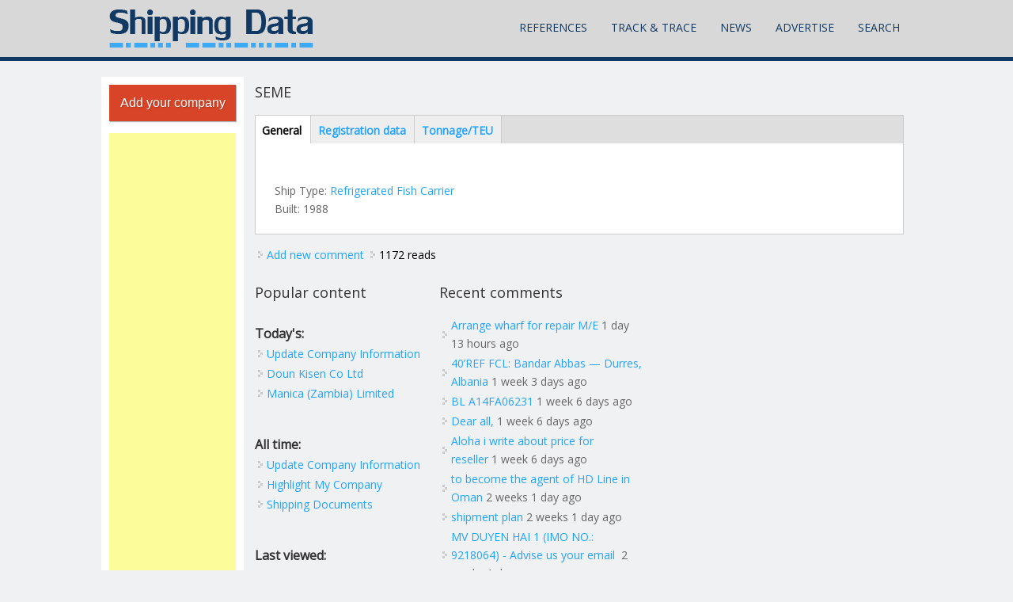

--- FILE ---
content_type: text/html; charset=utf-8
request_url: https://www.google.com/recaptcha/api2/aframe
body_size: 271
content:
<!DOCTYPE HTML><html><head><meta http-equiv="content-type" content="text/html; charset=UTF-8"></head><body><script nonce="PiGA6jUrQUKBKqCnak2bVQ">/** Anti-fraud and anti-abuse applications only. See google.com/recaptcha */ try{var clients={'sodar':'https://pagead2.googlesyndication.com/pagead/sodar?'};window.addEventListener("message",function(a){try{if(a.source===window.parent){var b=JSON.parse(a.data);var c=clients[b['id']];if(c){var d=document.createElement('img');d.src=c+b['params']+'&rc='+(localStorage.getItem("rc::a")?sessionStorage.getItem("rc::b"):"");window.document.body.appendChild(d);sessionStorage.setItem("rc::e",parseInt(sessionStorage.getItem("rc::e")||0)+1);localStorage.setItem("rc::h",'1762469756855');}}}catch(b){}});window.parent.postMessage("_grecaptcha_ready", "*");}catch(b){}</script></body></html>